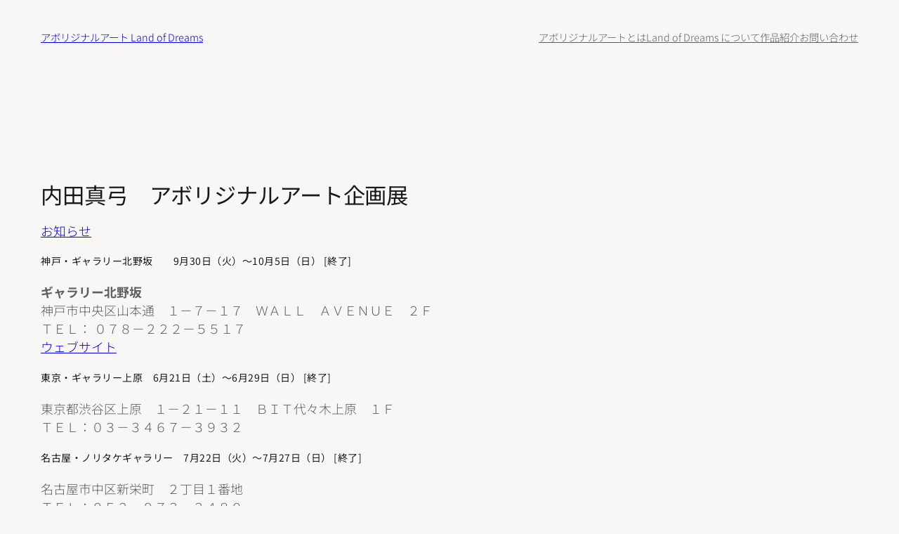

--- FILE ---
content_type: text/plain
request_url: https://www.google-analytics.com/j/collect?v=1&_v=j102&a=784615500&t=pageview&_s=1&dl=https%3A%2F%2Fwww.landofdreams.com.au%2Fpost%2F353&ul=en-us%40posix&dt=%E5%86%85%E7%94%B0%E7%9C%9F%E5%BC%93%E3%80%80%E3%82%A2%E3%83%9C%E3%83%AA%E3%82%B8%E3%83%8A%E3%83%AB%E3%82%A2%E3%83%BC%E3%83%88%E4%BC%81%E7%94%BB%E5%B1%95%20%E2%80%93%20%E3%82%A2%E3%83%9C%E3%83%AA%E3%82%B8%E3%83%8A%E3%83%AB%E3%82%A2%E3%83%BC%E3%83%88%20Land%20of%20Dreams&sr=1280x720&vp=1280x720&_u=YADAAAABAAAAAC~&jid=1664623465&gjid=150616458&cid=2005963528.1769453735&tid=UA-2450226-2&_gid=1898549792.1769453736&_r=1&_slc=1&gtm=45He61m1h1n81NJG5H59v76599146za200zd76599146&gcd=13l3l3l3l1l1&dma=0&tag_exp=103116026~103200004~104527906~104528500~104684208~104684211~105391253~115495940~115616986~115938466~115938469~116185181~116185182~116682876~116988315~117041587~117223565&z=288988865
body_size: -438
content:
2,cG-9YGMSX04CW,cG-FZ7G9BMXTL